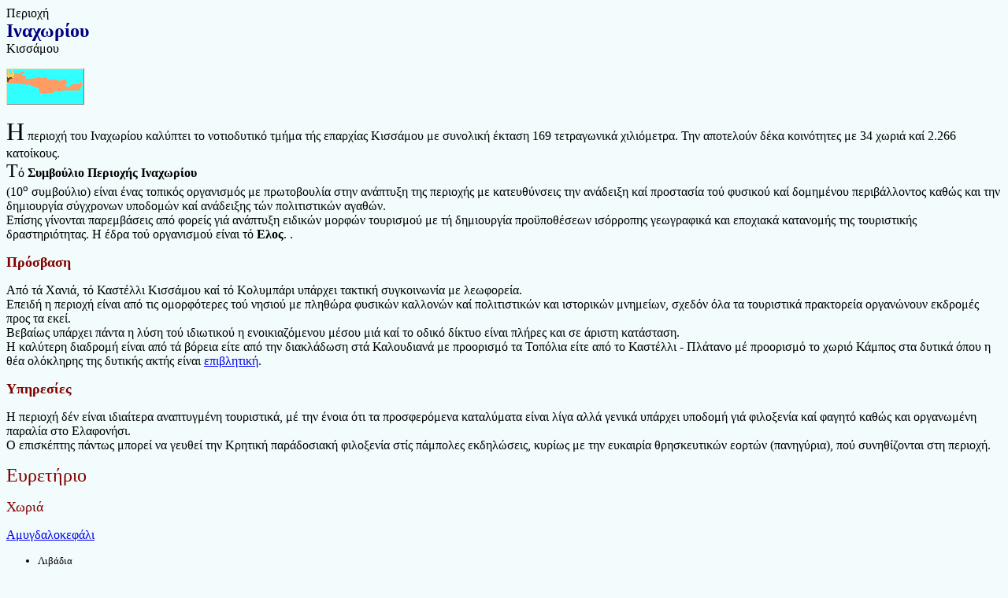

--- FILE ---
content_type: text/html
request_url: https://www.interkriti.org/visits/kissamos/grtext10.htm
body_size: 10912
content:
<HTML>
<META Name="description" Content="The County of Kissamos Hania Crete">
<META Name="keywords" Content=" Greece  Crete Hania Chania Kissamos Kolibari hotel tourism wine olive oil">
<HEAD><TITLE>������� ��������� ��������</TITLE>
</HEAD>
<BODY bgcolor=f2fcfc TEXT="#000000">
�������<BR><FONT SIZE=+2 color=navy><B><STRONG> ���������</STRONG></B></FONT><BR>��������<P> <A HREF="gr10001.htm" target="top"> <IMG border=0 SRC="1pos10.gif" border=0></A>
<P>






<FONT SIZE=+3>�</FONT> ������� ��� ��������� �������� �� ����������� ����� ��� �������� �������� �� �������� ������ 169 ����������� ����������. ��� ��������� ���� ���������� �� 34 ����� ��� 2.266 ���������.<BR>

<FONT SIZE=+2>�</FONT>� <STRONG>��������� �������� ���������</STRONG> <BR>(10<sup>�</sup> ���������) ����� ���� ������� ���������� �� ����������� ���� �������� ��� �������� �� ������������ ��� �������� ��� ��������� ��� ������� ��� ��������� ������������� ����� ��� ��� ���������� ��������� �������� ��� ��������� ��� ������������ ������.<BR>������ �������� ����������� ��� ������ ��� �������� ������� ������ ��������� �� �� ���������� ������������ ��������� ���������� ��� �������� ��������� ��� ����������� ��������������.
� ���� ��� ���������� ����� �� <STRONG>����</STRONG>. .
 <P>
<FONT SIZE=+1 color=maroon><B><STRONG>��������</STRONG></B></FONT>
<P>
��� �� �����, �� �������� �������� ��� �� ��������� ������� ������� ����������� �� ���������.<BR>
������ � ������� ����� ��� ��� ����������� ��� ������ �� ������� ������� �������� ��� ������������ ��� ��������� ��������, ������ ��� �� ���������� ���������� ���������� �������� ���� �� ����.<BR>
������� ������� ����� � ���� ��� ��������� � �������������� ����� ��� ��� �� ����� ������ ����� ������ ��� �� ������ ���������.<BR>
� �������� �������� ����� ��� �� ������ ���� ��� ��� ���������� ��� ���������� �� ��������� �� ������� ���� ��� �� �������� - ������� �� ��������� �� ����� ������ ��� ������ ���� � ��� ��������� ��� ������� ����� ����� <a href="gr10vew1.htm" target="top">����������</a>. 

<P>
<FONT SIZE=+1 color=maroon><B><STRONG>���������</STRONG></B></FONT>
<P>
� ������� ��� ����� ��������� ����������� ����������, �� ��� ����� ��� �� ������������ ���������� ����� ���� ���� ������ ������� ������� ��� ��������� ��� ������ ����� ��� ���������� ������� ��� ���������.<BR>
� ���������� ������ ������ �� ������ ��� ������� ����������� ��������� ���� �������� ����������, ������ �� ��� �������� ������������ ������ (���������), ��� ������������ ��� �������.<BR>
<P>

<FONT SIZE=+2 color=maroon><a name="index">���������</a></FONT>

<P><FONT color=maroon SIZE=+1>�����</FONT>
<P>
<A HREF="#amigdalokefali">��������������</A><BR>
<FONT SIZE=-1><UL>
<LI>�������<BR>
<LI>��������<BR>
</UL></FONT><BR>
<A HREF="#elos">����</A><BR>
<FONT SIZE=-1><UL>
<LI>�����<BR>
<LI>�����<BR>
</UL></font>
<A HREF="#kambos">������</A><BR>
<FONT SIZE=-1><UL>
<LI>��������<BR>
<LI>������������<BR>
<LI>������<BR>
</UL></FONT>
<A HREF="#kefali">������</A><BR>
<FONT SIZE=-1><UL>
<LI>�������<BR>
<LI>����������<BR>
<LI>���������<BR>
<LI>���������<BR>
</UL></FONT>
<A HREF="#perivolia">���������</A><P>
<A HREF="#sirikari">��������</A><BR>
<FONT SIZE=-1><UL>
<LI>��������<BR>
<LI>�������������<BR>
<LI>���������<BR>
</UL></FONT>
<A HREF="#strovles">��������</A><P>
<A HREF="#topolia">�������</A><BR>
<FONT SIZE=-1><UL>
<LI>������������<BR>
<LI>��������<BR>
<LI>�������������<BR>
<LI>������������<BR>
</UL></FONT>
<A HREF="#vathi">����</A><BR>
<FONT SIZE=-1><UL>
<LI>���������<BR>
<LI>���� ����������������<BR>
<LI>����������<BR>
<LI>���������<BR>
</UL></FONT>
<A HREF="#vlatos">������</A><BR>
<FONT SIZE=-1><UL>
<LI>�����<BR>
<LI>������<BR>
</UL></FONT>
<P>
<FONT color=maroon SIZE=+1>����</FONT><BR>
<A HREF="#forest">�� ����� ��� "�������"</A>
<P>
<FONT color=maroon SIZE=+1>��������</FONT><BR>
<A HREF="#gorge">���������</A>
<P>
<FONT color=maroon SIZE=+1>�������</FONT><BR>
<A HREF="#cave">����� ������</A><P>
<FONT color=maroon SIZE=+1>��������</FONT><BR>
<A HREF="#elafonissos">���������</A><BR>
<A HREF="#kambos">������</A><BR>
<P>
<FONT color=maroon SIZE=+1>�����</FONT><BR>
<A HREF="#elafonissos">���������</A>
<P>
<FONT color=maroon SIZE=+1>����������</FONT><BR>
<A HREF="#hrissoskalitissa">����������������</A>

<P>
<CENTER><hr>
<img src="../../pics/inter/but010.gif"><img src="../../pics/inter/but010.gif"><img src="../../pics/inter/but010.gif">
<hr></CENTER>
<P>
<a name="amigdalokefali"></a>
<FONT SIZE=+2 color=green><B><STRONG><FONT SIZE=-1>���������</FONT><BR>����������������</STRONG></B></FONT>
<P><CENTER><table bgcolor="#FFFFDA" border=1 cellpadding=5>
<tr><td valign=top>�����:</td><td valign=top>������</td></tr>
<tr><td valign=top>�������:</td><td valign=top>��������</td></tr>
<tr><td valign=top>��������� ���.:</td><td valign=top>���������</td></tr>
<tr><td valign=top>���������:</td><td valign=top>����������������</td></tr>
<tr><td valign=top>�����- ��������:</td><td valign=top>6</td></tr>
<tr><td valign=top>���������:</td><td valign=top>170</td></tr>
<tr><td valign=top>������:</td><td valign=top>10.87 �.���</td></tr>

</table></CENTER><P>
<FONT SIZE=+3>�</FONT>he <A HREF="gr10amg1.htm" target="top"><STRONG>��������������</STRONG></A> ��������� ��� <A HREF="gr10001.htm" target="top">������</A> ��� �������� �������� ����� �������� ��� ������ ����������, �� �������� 460 ����� ��� �� ������� ��� �� �������� 26 ���. ��� �� �������� �������� ��� 68 ��� ��� �� �����.<BR>
����� � ���� ��� ���������� ��� ������������ ��� ����� �����, �� <STRONG>�������</STRONG> ��� �� <STRONG>��������</STRONG>.<BR>
�� �������� ��� ������ ����������� �� ��� �������, �� �����������, �� ������ ��� �� ������������.<BR>

<STRONG>���������� ��������� :</STRONG><BR>
��������������- ������ �� ����� 4 ���<BR>
�������������� - ��������- ������ �� ����� 6 ���.<BR>

<STRONG>��������� :</STRONG> 
�� ����������� ����� ����� �������, �� ������� ����� ����� ��� ����� �������.<BR>���� ������������ ����� ������ � �������� ��� �� ����� ��� ������� ���� ������� ��������� ���������.<BR>
<STRONG>������������ ���������� :</STRONG>
�� ������������ ������ ��� ����� ���� ���� 2 ���������, ���������� ���� 8 ������� ��� ����� ����������� ���� 27 ��� �������.<BR>
<STRONG>���������� ������� :</STRONG>
��� ������� �������� ����� ������� (������������� �������) �� �������� ������������ 10 ������, ������ ������� ��� ����������, ��������� ��� ����� ��� ������ �� ����������� ��������.


<P>
<CENTER><hr>
<img src="../../pics/inter/but010.gif"><img src="../../pics/inter/but010.gif"><img src="../../pics/inter/but010.gif">
<hr></CENTER>
<P>
<a name="elos"></a>
<FONT SIZE=+2 color=green><B><STRONG><FONT SIZE=-1>���������</FONT><BR>�����</STRONG></B></FONT>
<P><CENTER><table bgcolor="#FFFFDA" border=1 cellpadding=5>
<tr><td valign=top>�����:</td><td valign=top>������</td></tr>
<tr><td valign=top>�������:</td><td valign=top>��������</td></tr>
<tr><td valign=top>��������� ���.:</td><td valign=top>���������</td></tr>
<tr><td valign=top>���������:</td><td valign=top>�����</td></tr>
<tr><td valign=top>�����- ��������:</td><td valign=top>3</td></tr>
<tr><td valign=top>���������:</td><td valign=top>380</td></tr>
<tr><td valign=top>������:</td><td valign=top>11.5 �.���.</td></tr>

</table></CENTER><P>


<FONT SIZE=+3>�</FONT>� <A HREF="gr10elo1.htm" target="top"> ����</A>, ����� �������� �� �������� 560 ����� ���� ��� �� ������� �� �������� 57 ��� ��� �� ����� ��� 23.5 ��� ��� �� ��������.<BR>� ������� ����� �������� ������ �� ��������� ��� �� ������ ��� ������ ����� �� ��� �� �������� ����������� �� <A HREF="gr10elo2.htm" target="top">���������� �����</A>.<BR>
�� ��������� �������� ����� �� ������� �� ���� ��� �� ���������.<BR>
� ��������� ����������� ��� ��� ����� �����- ��������� �� <STRONG>�����</STRONG> ��� �� <STRONG>�����</STRONG>. ���� ��� ���������� ����� �� ���� �� 300 ���������.<BR>
�� ����� ��� ������ ������� ���������� ��� ������ ���� � ����� ��� ������������ ��� �������� � ������� ����������� ��� �� ���������. � ��������� ������� ��� ����� ����� ��� ��� Fr.Barozzi �� 1577.
<P>

<STRONG>���������� ��������� :</STRONG><BR>
����� �������- ��������� - ������������- ����� ����<P>
<STRONG>��������� :</STRONG> <UL>

<LI>�� ������ �������� ���� �� ������������ ��� ����� ���� ������.<BR>
<LI>�� ������������ �������� ����� ����, ��������� ��� ������������.<BR>
<LI>�� ����� ���������� ��� �����.<BR>
<LI>� ��������� �������� ��� ����� ������ �� ������������ ��� ��� ������ ���������� ��� ����.<BR>
<LI>�� "��������" ��� �����<BR>
<LI>�� ������������ ��� �����.
</UL>
<P>
<STRONG>������������ ���������� :</STRONG><BR>
��� ��������� �������� ��� ������� � ������ ��� <STRONG>��������</STRONG>.<BR>������������ �������:<BR>
23 �������� ����� ��������<BR> 6 ����� ����� �������<BR>29 ������� ����� ���������<BR>6 ��������� ��� ������� ��� <BR>7 ��������� ��� ����� ������.<BR>

<STRONG>���������� ������� :</STRONG>������������� ������� (7), ���� �������, 3 �����������, �������� ���� ������ ��� ����������.<P>
<CENTER><hr>
<img src="../../pics/inter/but010.gif"><img src="../../pics/inter/but010.gif"><img src="../../pics/inter/but010.gif">
<hr></CENTER>
<P>

<a name="kambos"></a>
<FONT SIZE=+2 color=green><B><STRONG><FONT SIZE=-1>���������</FONT><BR>������</STRONG></B></FONT>
<P><CENTER><table bgcolor="#FFFFDA" border=1 cellpadding=5>
<tr><td valign=top>�����:</td><td valign=top>������</td></tr>
<tr><td valign=top>�������:</td><td valign=top>��������</td></tr>
<tr><td valign=top>��������� ���.:</td><td valign=top>���������</td></tr>
<tr><td valign=top>���������:</td><td valign=top>������</td></tr>
<tr><td valign=top>�����- ��������:</td><td valign=top>3</td></tr>
<tr><td valign=top>���������:</td><td valign=top>258</td></tr>
<tr><td valign=top>������:</td><td valign=top>24.2 �.���.</td></tr>

</table></CENTER><P>
� <A HREF="gr10kam1.htm" target="top"><STRONG>������</STRONG></A>, ����� ����� ����� ��� ������ ������ ��� ������ �������� �� �������� 340� ��� �� �������. ��� �� �������� ������ 27.3 ��� ��� �� �������� �������� �������� ������.<BR>
����� ���� ��� ����������  ��� ������������ ����� �� ����� <STRONG>������������</STRONG>.<BR>
�� �������� ����������� �� �� �������, ��� �����������, �� ������������, �� ������ ��� ��� ������-���������.<P>
���� ������� ���� ���������� ��� ������ � ������ ���� ���������, ����� ���� �� ����� ������������ � ������� ��������� ���. ������ ��������� � �������� ������� ���������� ���� �� �� ����� "����� �����" ��� ���������� ��� ����� ��������� ��� ������� ��������� (=����������) ��' ���� ��� �� ������ ����������� �������� �� ��� "�" ������ ��������� � ���������. <P>
<STRONG>���������� ��������� :</STRONG><BR>
��������- ����������<BR>
������ -�������<BR>
������ -���������<BR>
������ -�������- �����<P>
<STRONG>��������� :</STRONG><BR>
������ ���������, ��� ������������.<BR>
�� ������� ��� ������<BR>
� ��������� �������� ��� ����� ���������� �� ������ ������������, ������� ��������� ��� ��� ������ �������.<BR>
� �������� ��� ����� ������ �������� ���� ��� ������� �������.<P>
<STRONG>������������ ���������� :</STRONG><BR>������������ �������: 
26 ������� ��� ������ ��� ����� ���������� ������� �������� ��������.
July 26, Agia Paraskevi an outdoor festival. <P>
<STRONG>���������� ������� :</STRONG><BR>�������� ��� �������� 6 ������� ��� ��������� �������� ��� ���� ������.

<P>
<hr>

<P>
<a name="kefali"></a>
<FONT SIZE=+2 color=green><B><STRONG><FONT SIZE=-1>���������</FONT><BR>��������</STRONG></B></FONT>
<P><CENTER><table bgcolor="#FFFFDA" border=1 cellpadding=5>
<tr><td valign=top>�����:</td><td valign=top>������</td></tr>
<tr><td valign=top>�������:</td><td valign=top>��������</td></tr>
<tr><td valign=top>��������� ���.:</td><td valign=top>���������</td></tr>
<tr><td valign=top>���������:</td><td valign=top>��������</td></tr>
<tr><td valign=top>�����- ��������:</td><td valign=top>3</td></tr>
<tr><td valign=top>���������:</td><td valign=top>150</td></tr>
<tr><td valign=top>������:</td><td valign=top>12.5 �.���.</td></tr>

</table></CENTER><P>

�� <A HREF="gr10kef1.htm" target="top">������</A> <A HREF="gr10001.htm" target="top">���������</A> ��� 440� �������� ��� �� �������, �� �������� 29.5 ��� ��� �� �������� �������� ��� 62.5 ��� ��� �� �����.<BR>
����� � ���� ��� ���������� ��� ������������ ����� ��� ������� <A HREF="gr10kef2.htm" target="top">������������</A> ��� �� ����� ������� ����������, ��������� ��� ���������.<BR>
�� �������� ����������� �� �� �������, �� ������������ ��� �� �����������.
<P>
<STRONG>���������� ��������� :</STRONG><BR>
�������� -�������<BR>������ ���������������<P>
<STRONG>��������� :</STRONG><BR>
� ������ ��� �������<BR>
� ���������� ��������� ��� ����� ��������� ��� ��� �������, ������� ����������� ��������, ��������� �� 14� ����� �� ������������.<P>
<STRONG>������������ ���������� :</STRONG><BR>
������ ������ �� ����� �� ������������ �������. <P>
<STRONG>���������� ������� :</STRONG><BR>
�������� (4) �������� ��� �������� ����������� (3).


<P>
<CENTER><hr>
<img src="../../pics/inter/but010.gif"><img src="../../pics/inter/but010.gif"><img src="../../pics/inter/but010.gif">
<hr></CENTER>
<P>
<a name="perivolia"></a>
<FONT SIZE=+2 color=green><B><STRONG><FONT SIZE=-1>���������</FONT><BR>����������</STRONG></B></FONT>
<P><CENTER><table bgcolor="#FFFFDA" border=1 cellpadding=5>
<tr><td valign=top>�����:</td><td valign=top>������</td></tr>
<tr><td valign=top>�������:</td><td valign=top>��������</td></tr>
<tr><td valign=top>��������� ���.:</td><td valign=top>���������</td></tr>
<tr><td valign=top>���������:</td><td valign=top>����������</td></tr>
<tr><td valign=top>�����- ��������:</td><td valign=top>5</td></tr>
<tr><td valign=top>���������:</td><td valign=top>75</td></tr>
<tr><td valign=top>������:</td><td valign=top>4.5 �.���.</td></tr>

</table></CENTER><P>
�� <A HREF="gr10per1.htm" target="top">���������</A>, ����� ����� ����� �������� �� ������� ��� 450� �������� ��� �� ������� ��� �� �������� 29��� ��� �� �������� �������� ��� 62��� ��� �� �����.<BR>
����������� ��� ����� ��������� �� ����� �������� ��� ����������.<BR>
�� �������� ����������� �� �� ������� �� ����������� ��� ����������� �����������, ������������ ����, �������, ������� ��� �������.<P>
<STRONG>���������� ��������� :</STRONG> ����� ������� -����(2���)<P>
<STRONG>��������� :</STRONG><BR>
�� ������� ������� (����������, ��������)<BR>����� ������������ ��� ����� �������<BR>
� ������������� ����� ��� ������ ��� ����� �������������� ������.<P>

<STRONG>���������� ������� :</STRONG>�������� ��� �������� ���������.

<P>
<CENTER><hr>
<img src="../../pics/inter/but010.gif"><img src="../../pics/inter/but010.gif"><img src="../../pics/inter/but010.gif">
<hr></CENTER>
<P>
<a name="sirikari"></a>
<FONT SIZE=+2 color=green><B><STRONG><FONT SIZE=-1>���������</FONT><BR>����������</STRONG></B></FONT>
<P><CENTER><table bgcolor="#FFFFDA" border=1 cellpadding=5>
<tr><td valign=top>�����:</td><td valign=top>������</td></tr>
<tr><td valign=top>�������:</td><td valign=top>��������</td></tr>
<tr><td valign=top>��������� ���.:</td><td valign=top>���������</td></tr>
<tr><td valign=top>���������:</td><td valign=top>��������</td></tr>
<tr><td valign=top>�����- ��������:</td><td valign=top>4</td></tr>
<tr><td valign=top>���������:</td><td valign=top>160</td></tr>
<tr><td valign=top>������:</td><td valign=top>21.0 �.���.</td></tr>

</table></CENTER><P>
<FONT SIZE=+3>�</FONT>�� ������������� � ������������ ���� �� ��� ��� �� ��������. �������� ����� ��� ������ <A HREF="gr10sir3.htm" target="top">��������</A> ����������� ��� ����� ��������� ��������</A>. �� �������� ��������� ��� ��������� ��������� ���  <A HREF="gr10sir2.htm" target="top">��������� ����</A> ���� ���������� ���� ���.<BR>
<A HREF="gr10sir1.htm" target="top">���</A> ��������� � ��������� ��� ���������� �������� ���������� ��� ��������� �� 1867 ���������� ���� ��������, ���� ������� ��� � ������� ��� ������������ ��� �����.<BR>
�� �������� ����� ������ �������� �� 53 ��������� ��� 500� �������� ��� �� ������� ��� �� �������� 52��� ��� �� ����� ��� 14��� ��� ��������. ����� � ���� ��� ���������� ��� ��� ��������� ����� ����� ��������.:<BR>
<STRONG>��������, ��������������, ���������.</STRONG> <BR>
�� ����� ���������� ���������� ��� ��������� ��������� <STRONG><EM>��������</EM></STRONG> ��� ����� ����� ��� ������� �������� ��������.<P>
<STRONG>���������� ��������� :</STRONG> ���� ��� ����������, �� ������ ��� �� �����.<P>
<STRONG>��������� :</STRONG><BR>
�� �������, �� ������������, � ������ ��� ��������, � ��������� �������� ��� ����� ��������� �������� �� 14� ����� �� ������������ ������� ��������� ��� ��� �������.<BR>
�������� ������ ��� ������ ���������.<P>
<STRONG>������������ ���������� :</STRONG>������������ �������:<BR>
21 ����� ������������ ��� ������<BR>
26 ������� ���� ���������<BR>
15 ��������� ��� ��������<BR>
29 ��������� ������ ���������<BR>
14 ����������� ������ �������<BR>
26 ����������� ������<BR>
8 ��������� ������ ��� �������.<P>
<STRONG>���������� ������� :</STRONG>3 ����������� ��� ��� ��������.


<P>
<CENTER><hr>
<img src="../../pics/inter/but010.gif"><img src="../../pics/inter/but010.gif"><img src="../../pics/inter/but010.gif">
<hr></CENTER>
<P>
<a name="strovles"></a>
<FONT SIZE=+2 color=green><B><STRONG><FONT SIZE=-1>���������</FONT><BR>��������</STRONG></B></FONT>
<P><CENTER><table bgcolor="#FFFFDA" border=1 cellpadding=5>
<tr><td valign=top>�����:</td><td valign=top>������</td></tr>
<tr><td valign=top>�������:</td><td valign=top>�������</td></tr>
<tr><td valign=top>��������� ���.:</td><td valign=top>���������</td></tr>
<tr><td valign=top>���������:</td><td valign=top>��������</td></tr>
<tr><td valign=top>�����- ��������:</td><td valign=top>2</td></tr>
<tr><td valign=top>���������:</td><td valign=top>185</td></tr>
<tr><td valign=top>������:</td><td valign=top>28.0 �.���.</td></tr>
</table></CENTER><P>
�� <A HREF="gr10str1.htm" target="top">��������</A>, ����� ����� ����� �� 108 ��������� �� �������� 450� ��� �� ������� ��� �� �������� 18��� ��� �� �������� ��� 55��� ��� �� �����.<BR>
����� ���� ��� ���������� ��� ������������ ��� �� ����� ������ �� 77 ���������. � ��������� ����� � �������� ��� �������� ��������� ��� ������ ���� ������� �������.<BR>�� ����� ����� ��������� �� ���������, �����, ����� ��������� ��� ����� ��������.<BR>�� �������� ����������� �� ��� ����������� ��� �������.

<P>
<CENTER><hr>
<img src="../../pics/inter/but010.gif"><img src="../../pics/inter/but010.gif"><img src="../../pics/inter/but010.gif">
<hr></CENTER>
<P>
<a name="topolia"></a>
<FONT SIZE=+2 color=green><B><STRONG><FONT SIZE=-1>���������</FONT><BR>��������</STRONG></B></FONT>
<P><CENTER><table bgcolor="#FFFFDA" border=1 cellpadding=5>
<tr><td valign=top>�����:</td><td valign=top>������</td></tr>
<tr><td valign=top>�������:</td><td valign=top>��������</td></tr>
<tr><td valign=top>��������� ���.:</td><td valign=top>���������</td></tr>
<tr><td valign=top>���������:</td><td valign=top>��������</td></tr>
<tr><td valign=top>�����- ��������:</td><td valign=top>5</td></tr>
<tr><td valign=top>���������:</td><td valign=top>435</td></tr>
<tr><td valign=top>������:</td><td valign=top>11.4 �.���.</td></tr>

</table></CENTER><P>

<FONT SIZE=+3>�</FONT>� ������� ����� ��� <A HREF="gr10top1.htm" target="top">����������</A>, ��� ��������, <A HREF="gr10001.htm" target="top">���� ��� �����</A> ��� �� ����� �������, ��� 47��� ��� �� ����� ��� 22��� ��� �� ��������. ��������� �� �������� 280� ��� �� �������, ���� ���� ��� �� <B>��������� �������"</B> ��� ����� ���� ��� ���������� �� 370 ���������.

<FONT SIZE=+2>���</FONT> ����� ������� ���������� �����,  �����������, �������� �����������, ����������, ������������, ����������� ��� ����<BR>
�� �������� ����� ������� ��� �����������.
<P>


 ��� ��������� ���������� 4 ����� ����� ��� �����: <BR><STRONG>����������</STRONG><BR> <STRONG>������������</STRONG>. <BR>
<A HREF="gr10top2.htm" target="top"><STRONG>������������</STRONG></A>, ��� ����� ���� ���������.<BR>
<ul><li><EM>� �� ���������� ����� �������� ����� ��� �� ���� ��� ������� ��������� ��� ������� ���� ������������� ��� ���������� ���� ��� ������������ ��� ������ ��� �� �������� ����.</EM><BR></ul>
<STRONG>������������� </STRONG> ���� ����� ���� ��� ���������� ���������.<P>
��������� :</STRONG><BR>
<STRONG>�� �������</STRONG><BR>
<STRONG>� � ������ ��� ����� ������</STRONG><BR>
������������ �������� ���� ��� �� �����, ������ 5��� ���� �� �����, ������������, ����� ��� �������.<BR>
�� ���������� ��������� ��� <STRONG>����� �������</STRONG> ��� ������� ��� ��� <STRONG>����� ��������</STRONG> ��� ������������, ������� ���� ��������� ���� ������� ��� �����, ��������� �� 14� �����.<BR>
������ �� ��������� ��� ����� ������������, ��� ����� �������� ��� ��� ����� ������.<P>

<STRONG>������������ ���������� :</STRONG><BR>
���� 24 ���������� � ������������ ��� �������� ��� �������, ��� ������� ��� ����� ������.<P>
<a name="gorge"></a>
<FONT SIZE=+2 color=maroon><B><STRONG>�� ��������� �������</STRONG></B></FONT>
<P>
<FONT SIZE=+3>�</FONT>��� ���� �� �������, ���� �� ����� ������ �� <A HREF="gr10gor1.htm" target="top">��������� �������</A> ��� ��������� ���� ��� 1.500 ����� ��� ������������.<BR>
����� �������� ��� ��������, �����. ��������� ��� �������. �� ��������� ��� ����� ������ ���������� ����� 300� �� ������ ���������� ���������� ��� �� ������ ��� ������ �� ������� ����������� ����� �� 5 �����.<BR>�� ������� ��������� � ������� <STRONG><EM>������</EM></STRONG>.<P>
<FONT SIZE=+2>�</FONT>����������� �� ����� ���� �� �����, ������� ���� ��� ��� ����� ������ ��� ���� ���� �������� ��� ������� ��� <STRONG><EM>"����� ������"</EM></STRONG>.

<P>
<a name="cave"></a>
<FONT SIZE=+2 color=maroon><B><STRONG>�� ������� ���<BR>"����� ������"</STRONG></B></FONT>
<P>
<FONT SIZE=+3>E</FONT>�� �������� ��������������� ������ ��� <A HREF="gr10cav1.htm" target="top">�������</A> ��� ��������� �� �������� 285� ���� ��� �� �������.<BR>
���� �������� ������ ��� �������� ��� <A HREF="gr10cav2.htm" target="top">����������</a> ��� ������ ��� ������ ��� ���� ���� � �������� ��������� � ������ ��� ���� ��� ��� ����������������.<BR>
�� ������� ���� ������������� ��� ��������� ������� ������� �������������.
�� ���� ��� ����� ��� ����� 20 ����� ��� � ��������� ��� 70�. ��� ���� ������� ������������ ��� ������������ �� ������� ��������.<BR>
���� ������������ ���������� ��� ��� �������� ���� ������� ���������. ���� ���� ��� �������� ���������� ���� �'���� �� ������� ��������� ��������� ��������.<P>
��� ������������ ������� �������� ��� ���� �����. � ��� ���� 24 �������� �� ��� ������������ ��� ������� ��� ������� ��� � ���� ��� ����� ��� �����.<P>
<EM><FONT SIZE=+2>�</FONT> ���������� ��� ������������� �����, ���� �� ����� ���������� � �������� ��� ������� ������������� �� ��������� ��� 1997 �� �� ���� "���������� ��� ��������� ��� ����� ����������� ��� ������� ��� ����� ������" �������������� 77 ��. ������� �� ����������� ��� <STRONG>���������� �������� ���������</STRONG>.</EM>




<P>
<CENTER><hr>
<img src="../../pics/inter/but010.gif"><img src="../../pics/inter/but010.gif"><img src="../../pics/inter/but010.gif">
<hr></CENTER>
<P>
<a name="vathi"></a>
<FONT SIZE=+2 color=green><B><STRONG><FONT SIZE=-1>���������</FONT><BR>�����</STRONG></B></FONT>
<P><CENTER><table bgcolor="#FFFFDA" border=1 cellpadding=5>
<tr><td valign=top>�����:</td><td valign=top>������</td></tr>
<tr><td valign=top>�������:</td><td valign=top>��������</td></tr>
<tr><td valign=top>��������� ���.:</td><td valign=top>���������</td></tr>
<tr><td valign=top>���������:</td><td valign=top>�����</td></tr>
<tr><td valign=top>�����- ��������:</td><td valign=top>3</td></tr>
<tr><td valign=top>���������:</td><td valign=top>190</td></tr>
<tr><td valign=top>������:</td><td valign=top>28.5 �.���.</td></tr>

</table></CENTER><P>
� ��������� ����� ������������ �� ��������� ���� ��� �������� �������� ��� ���������� ����� �� ������ ��� ����������� �������, ���� ���� ��� �������, ���� ������� ������ ��������� �����, ��� ��������� ��� <STRONG>���������������</STRONG> ��� ��� ��������� <STRONG>���������</STRONG>.<BR>����������� ��� �� ����� <STRONG>����</STRONG>, <STRONG>����������</STRONG> ��� <STRONG>���������</STRONG> ���� ������� ��� �������.<BR>

� <A HREF="gr10vat1.htm" target="top">����</A> ����� �� ����� ����� ��� ���������� ��� ��������� ��� ����� ���� �� ����� ���� �� ������ ��� ����� � ���� ��� ����������. ��������� �� �������� 66��� ��� �� ����� ��� 31��� ��� �� ��������, �� �������� 320� ���� ��� �� �������.<BR>
�� ����� ����� ��� ������ ���� "�������", ��� ���� ���������� ���� ���� ��� "����� ������". ������� ��������� ��� ����� ������� � ������ ���� ��������� �� ��������� ���.<P>
�� �������� ����������� �� �� �������, ��� ������, �� ������������ ��� �� �����������.<P>
<STRONG>���������� ��������� :</STRONG> ����� - ������� ������. <P>
<STRONG>��������� :</STRONG><BR>
� ���������� ��������� ��� ���������� ������ ��� ��� <A HREF="gr10vat2.htm" target="top">����� ��������</A> �� ������������, ��������� ��� 14� ��� 12� ����� ����������, ��������� �������� ������� ��� ��������.<BR>
���������, ���� �������, ��������� ��� ����������� ��� ��� ����������, �������� ��� ���� ��� ����.<BR>
������� ������ �� ���������:<BR>
����� ����� -�������� ���� ������� ������� ����� �������, ������� ��������� (��� ���������� ��� ������������)<BR>
���� -������ �� ������� ���������� �������������<BR>
����� ������- ��������� -���������������- �����������.<P>
<STRONG>������������ ���������� :</STRONG><BR>
�� "���������" ��� ����� ���������� ����� ��� �������.
<BR>������������ �������:<BR>
<U>15 ��������� ��� ��������</U><BR>3 ��������� ��� �� ������ ��� �������<BR>
27 ������� ����� ����������� ��� 14 ����������� ������ �������.
<P>
<STRONG>���������� ������� :</STRONG>
6 ��������- �����������, ��������, ��������, 4 ���������� (�' ����������), ������������� ������� ��� ������.<P>
<a name="elafonissos"></a>
<FONT SIZE=+2 color=navy><B><STRONG>����������</STRONG></B></FONT><BR><HR WIDTH=70% ALIGN=left SIZE=1><BR>
<FONT SIZE=+3>�</FONT>� ��������� ����� ��� ����� ������ <A HREF="gr10001.htm" target="top">��� ����������� ��� ������</A>. 
��������� �� �� ������ �� ��� <A HREF="gr10elf1.htm" target="top">����� �����</A>, ������ �� ���� ��� �����, ��� ��������� �� �������� ������, ��������� ���� � ������� ����� �����.<BR>
�� <A HREF="gr10elf2.htm" target="top">�����</A> ����� ��������� ��� ������� ��� �������� ��� �����. ������� �������� ���������� �� ����������, ������, ���������� �������� ���.<BR>
��� ��������� �������� ������ ��� ������- ���� ������ � ��� �� ��������� �� ��������.<BR>
������� �������� ��� ��������.
<P>
<table cellpadding=1 bgcolor=ffffaa><tr><td><strong>�������� ��������:</strong></td></tr></table><FONT SIZE=+2>�</FONT>� 1824  850   ������������ ��������� ��� ������ ��� �� ����� ��������� ��� �� ����� ��� �������. �� ������� ���� ���� ���������� ��� ��������� ��� ���� ���� <STRONG>������� �����</STRONG>. ������� ������� ��� �� ��������� ����� ��� ����� ��������� ��� ���� ��� ������� ����� ��� ������ ������!.<P>
<table cellpadding=1 bgcolor=ffffaa><tr><td><strong>������ ���������:</strong></td></tr></table> <FONT SIZE=+2>�</FONT>����������� ���� ���� � ���������� �� ����������� ������� ���� ���������� ��� ������. (Atriplex halmus, crithmum, maritimum, rura clepensis,  ballota pseudodictamum ���). �������� ��� ��������� ����� ��� ����� �������� (bufo viridis viridis) ��� ������ ���� ������ (podarcis erherdil elaphonisi) ��� ����� ��������������. ���� ������ ����������� � �������� ���� ������ (coluber gemonensis gemorensis). �� ���� ������ ��� ��������� ���������� ������������� �� ���� ���������� ��� ����� ������������ ��� ��������� �������<STRONG>caretta-caretta</STRONG>. ����� ��� ������� ���� ��������� � �������� ��� <STRONG>����������� ������</STRONG> <EM>( monachus monachus)</EM> ���� ������� �������.<P>
��� �������� ��������� ���� ���������� ������, ���� ������ � ������ ����� �� �������� ������ ���������� ��� �� ����������� ������ ��� ������ ���� ������, ��������� ������ �� ��������� ��� ��������������� ����� ������ �������������.

<P>

<a name="hrissoskalitissa"></a><BR>
����<BR>
<FONT SIZE=+2 color=navy><B><STRONG>����������������</STRONG></B></FONT><BR><HR WIDTH=70% ALIGN=left SIZE=1><BR>
<FONT SIZE=+3>�</FONT>� ��������� ����� ���������� ���� <STRONG>������� ��� ��������</STRONG>, <A HREF="gr10001.htm" target="top">���������</A> ��� ����������� ���� ��� ������, �� �������� 73 ��� ��� �� ����� ��� ������ ���� ��������� <STRONG>�����</STRONG>.<BR>
����� <A HREF="gr10chr2.htm" target="top">��������</a> ���� �� ����� ��� �� ����������� ���������� ��� ����� �� 98 ���������� ���������� ���� ��� �����. ������� ��� �� ��������� ���� <STRONG>�����</STRONG> ���� ���� �� <EM>������ ��������� �� �� ����!</EM>. �� ����������� ����������������� ��� �� ����������� �������� ����������� ���� ���� �����������, ������ ������ �� ����� ��������� ����� �������� ��� ��'���� ��� ������� ���!.<BR>
�� 1900 � ���� ��������� ��� � ��������� ��� ���������. � ��������� ��� ��������� ���� ��������� ��� ����������������� ���������.<P>
� ���� ������ ����� �������� ����� �� ������������� ��� �������� ���� ��� �� ���� ������� ��� ������� ���� ������� ��� ����� ���� �������.<P>
<A HREF="gr10chr1.htm" target="top">������</A> ������ �� �� ���������� ����������� ������ ���� ��� �� �������� ����� ������ �� ������ ��� ����.<P>
<ul><LI><EM>�������� �������<BR><STRONG>"�� ���������"</STRONG><BR>������� �������<BR>���������������<BR>���: +30822 61429<BR>
����� �������: �������, �������</EM>
</ul>

<P>
<CENTER><hr>
<img src="../../pics/inter/but010.gif"><img src="../../pics/inter/but010.gif"><img src="../../pics/inter/but010.gif">
<hr></CENTER>
<P>
<a name="vlatos"></a>
<FONT SIZE=+2 color=green><B><STRONG><FONT SIZE=-1>���������</FONT><BR>�������</STRONG></B></FONT>
<P><CENTER><table bgcolor="#FFFFDA" border=1 cellpadding=5>
<tr><td valign=top>�����:</td><td valign=top>������</td></tr>
<tr><td valign=top>�������:</td><td valign=top>��������</td></tr>
<tr><td valign=top>��������� ���.:</td><td valign=top>���������</td></tr>
<tr><td valign=top>���������:</td><td valign=top>�������</td></tr>
<tr><td valign=top>�����- ��������:</td><td valign=top>4</td></tr>
<tr><td valign=top>���������:</td><td valign=top>200</td></tr>
<tr><td valign=top>������:</td><td valign=top>12.2 �.���.</td></tr>

</table></CENTER><P>

�� <A HREF="gr10vla1.htm" target="top"> <STRONG>������</STRONG></A> ��������� �� �������� 380� ��� �� �������, 54��� ��� �� ����� ��� 18��� ��� �� ��������. ����� � ���� ��� ���������� ��� ������������ ��� ����� ����� �� <STRONG>������</STRONG> �� ��������� 610 � ��� �� �������<BR>
�� ����� ����� �������� �� ����������� ������� �� �����, ��������� ��� ����� �������� ����� ��� ��������� ����� ��� <STRONG>"�������"</STRONG>. �� ��������� ������������ ��������, ���� �� <STRONG>���������</STRONG>, �� <STRONG>���������</STRONG>, � <STRONG>�����������</STRONG> ��� �� <STRONG>���������</STRONG>. ���� ��������� ��������� ��� � <EM>������������ ��� �������������� �� �������</EM> �������� ��� <STRONG>������</STRONG> ��� ���������� ��� ������� ��� ��������� ��������� ��� ���� �����������.
<BR>
�� �������� ��� �������� ����� ������� ��� ����������� ���������� ������ ���������� ���� ��� �������.
<P>
<STRONG>���������� ��������� :</STRONG><BR>������ �����- ���� ������- ������<P>
<STRONG>��������� :</STRONG><BR>�� <STRONG>�����</STRONG> �������������� ��� <STRONG>������ �����</STRONG> �������������� ��� �� ������.<BR>
�� �������� ��� ������ ��� �����, ��� ���� ��� �� ����� ���� �� ���� ��� ������.<BR>
�� ������������ �������� ��������� ��� ������.<BR>
� <A HREF="gr10vla2.htm" target="top">��������</A> ��� ���������, ��� ������� ��� �����.<BR>
�� ���������� ��������� ��� ����� �������� ��� ��� ����� ������� �� �������� ����������.<P>
<STRONG>������������ ���������� :</STRONG><BR>�� ����� ��������� ��� ��������� � ������ ��� <STRONG><EM>��������</EM></STRONG><BR>
������������ �������:
8/5 ����� �������� ��� �����<BR>
21/5 ����� ����������� ����� ������<BR>
9/6 ����� �������� ��� ��������<BR>
20/6 ���� ������ ��� ������<BR>
27/7 ����� ����������� ��� ������<BR>
29/8 ����� ������� ��� ������<BR>
2/9 ����� ����� ��� ������<BR>
8/9 ������� ��� �������� ��� ������<P>
<STRONG>���������� ������� :</STRONG>
12 ������������� �������, 2 ��������, �������� ��� ��������.



<P>
<a name="forest"></a>
<FONT SIZE=+2 color=green><B><STRONG><EM>�� ����� ��� �������</EM></STRONG></B></FONT><BR>


<FONT SIZE=+3>�</FONT>� <A HREF="gr10for1.htm" target="top">�����</A>  ��������� ����� ��� ����� ������ �� ���� ������������� ��� <STRONG>������ �����</STRONG> ��� ��� ������� <STRONG>���������� ������� �������</STRONG> ��� �� �������� ������.<BR>
� ���������� �� ��������� �� ������ ��� ����� <A HREF="gr10for2.htm" target="top">��������������</A> �� ����� ��������. �� ��������� ����� �������������� ��� �������� <A HREF="gr10for3.htm" target="top">��������������</A> �� ��� ��������� ��� ������ �� ������������ ������ ������� ��� ����� �� �������� ��� ��������� ��� ��� ����� �������� � �� �������� �� ���� ��� <EM>"������������"</EM> ��������. 
<P>
�� ����� ��� <EM>"�������"</EM> �������� �� 1970 ��� ��� <STRONG>����������� ������� �������</STRONG> �� �� ���������� ��� <STRONG>����������� ������</STRONG> ��� ��� ����� ������������ ��� <STRONG>���������� ����� ��� ��������</STRONG>.<BR>
����� ����������� ��� ������������ 150 ����������� ���� ����� ��������������� ��� ������ ������ ����������. �� ����� ��������� ���� �� ������ ������� 20 �������� ���������� ��� ���� ����������.<P>
<FONT color=olive><EM><CENTER><STRONG>��� � ���� ������������� �������!</STRONG></CENTER></EM></FONT>
<hr>



<P><a name=utils></a>
<A HREF="../../pics/inter/krmap1.jpg" target="_parent"><img border=0 SRC="../../pics/inter/barrow3.gif"></A>������ ��������<BR>
<A href="../../map1.htm" target="_parent"><img border=0 SRC="../../pics/inter/barrow3.gif"></a>������ ������<BR>
<A href="facil.htm" target="_parent"><img border=0 SRC="../../pics/inter/barrow3.gif"></a>���������� ������� ��������<BR>
<A href="../../29.htm" target="_parent"><img border=0 SRC="../../pics/inter/barrow3.gif"></a>������� �����<BR>
<A href="../../ismap.html" target="_parent"><img border=0 SRC="../../pics/inter/barrow3.gif"></a>��������� �������� ������<P>
<CENTER><FONT SIZE=-1>�������<BR></FONT><a href="enmast10.htm" target=_parent"><img src="../../pics/inter/flaguk.gif" border=0></a><a href="grmast10.htm" target=_parent"><img src="../../pics/inter/flaggr.gif" border=0></a></CENTER>


<BR>
<HR WIDTH=100% ALIGN=center SIZE=2>
<BR>
<CENTER><FONT color=red size=-1>�� ������� ����� ����� �������� ���<BR>
<STRONG><EM>���������� �������� ���������</EM></STRONG><BR> ���� ��������<BR>
���: +30822 61249 & 23760</FONT></CENTER>

<CENTER><A HREF="../../index.html" target="_parent"><IMG SRC="../../pics/inter/crbut2.gif"  border=0 ALT="interkriti's logo"></A></CENTER><P>
</BODY>
</HTML>
